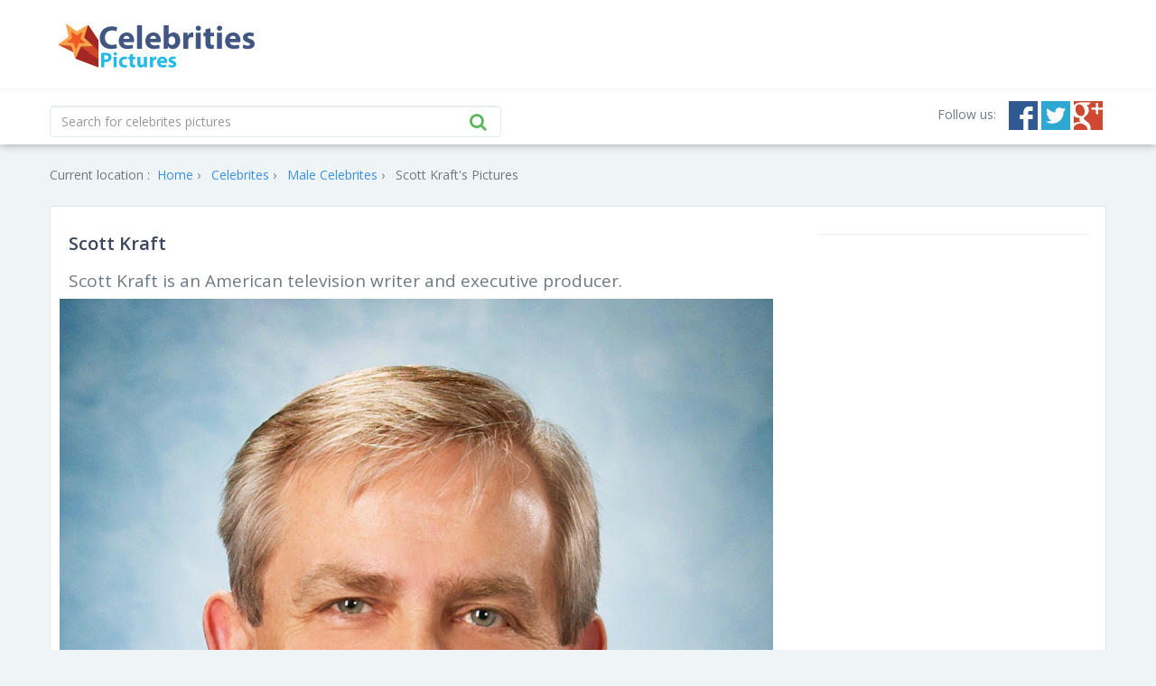

--- FILE ---
content_type: text/html; charset=UTF-8
request_url: https://www.picsofcelebrities.com/celebrites/scott-kraft.html
body_size: 7409
content:
<!DOCTYPE HTML PUBLIC "-//W3C//DTD HTML 4.01//EN" "http://www.w3.org/TR/html4/strict.dtd">
<html prefix="og: http://ogp.me/ns#">
<head>
<meta http-equiv="Content-Type" content="text/html; charset=utf-8" />
<link rel="icon" type="image/png" href="https://www.picsofcelebrities.com/img/favicon.png">
<title>Pictures of Scott Kraft - Pictures Of Celebrities</title> 
<link rel="canonical" href="https://www.picsofcelebrities.com/celebrites/scott-kraft.html" />
<meta property="og:type" content="website"/>
<meta property="og:site_name" content="Pictures Of Celebrities"/>
<meta property="og:locale" content="en_US" />
<meta property="og:locale:alternate" content="en_GB" />
<meta property="og:locale:alternate" content="fr_FR" />
<meta property="og:url" content="https://www.picsofcelebrities.com/celebrites/scott-kraft.html"/>
<meta property="og:title" content="Pictures of Scott Kraft - Pictures Of Celebrities"/>
<meta property="og:description" content="Scott Kraft is an American television writer and executive producer."/>
<meta property="og:keywords" content="Africa,PRESS RELEASE,634 SE 4th St Madison SD 57042, Scott Roger Kraft in Madison SD, Scott Roger Kraft registered sex offender, Meagan's law, megans law, Megan's law, nearby offenders, predator, registered sex offender, sex offender, Sex Offender Scott Roger Kraft, sex offender registry, SOR,, oscar mayer, wedc, wmc, wisconsin manufacturers and commerce, reed hall, jobs, kraft heinz, kraft, heinz,Pulse,Kraft,Buffett, Warren,food,Tom Risen,politics, kraft heinz, oscar mayer, scott walker,Pictures Of Celebrities,Celebrities, Pictures, Photos, HQ Pictures, Wallpapers"/>
<meta property="og:image:url" content="https://www.picsofcelebrities.com/celebrity/scott-kraft/pictures/large/scott-kraft-images.jpg" />
<meta property="og:image:secure_url" content="https://www.picsofcelebrities.com/celebrity/scott-kraft/pictures/large/scott-kraft-images.jpg" />
<meta property="og:image:width" content="2400" />
<meta property="og:image:height" content="3000" />
<meta property="og:image:url" content="https://www.picsofcelebrities.com/celebrity/scott-kraft/pictures/large/scott-kraft-photos.jpg" />
<meta property="og:image:secure_url" content="https://www.picsofcelebrities.com/celebrity/scott-kraft/pictures/large/scott-kraft-photos.jpg" />
<meta property="og:image:width" content="2304" />
<meta property="og:image:height" content="1728" />
<meta property="og:image:url" content="https://www.picsofcelebrities.com/celebrity/scott-kraft/pictures/large/scott-kraft-kids.jpg" />
<meta property="og:image:secure_url" content="https://www.picsofcelebrities.com/celebrity/scott-kraft/pictures/large/scott-kraft-kids.jpg" />
<meta property="og:image:width" content="3174" />
<meta property="og:image:height" content="3968" />
<meta property="og:image:url" content="https://www.picsofcelebrities.com/celebrity/scott-kraft/pictures/large/scott-kraft-pictures.jpg" />
<meta property="og:image:secure_url" content="https://www.picsofcelebrities.com/celebrity/scott-kraft/pictures/large/scott-kraft-pictures.jpg" />
<meta property="og:image:width" content="829" />
<meta property="og:image:height" content="553" />
<meta property="og:image:url" content="https://www.picsofcelebrities.com/celebrity/scott-kraft/pictures/large/images-of-scott-kraft.jpg" />
<meta property="og:image:secure_url" content="https://www.picsofcelebrities.com/celebrity/scott-kraft/pictures/large/images-of-scott-kraft.jpg" />
<meta property="og:image:width" content="1390" />
<meta property="og:image:height" content="1449" />
<meta property="og:image:url" content="https://www.picsofcelebrities.com/celebrity/scott-kraft/pictures/large/scott-kraft-scandal.jpg" />
<meta property="og:image:secure_url" content="https://www.picsofcelebrities.com/celebrity/scott-kraft/pictures/large/scott-kraft-scandal.jpg" />
<meta property="og:image:width" content="1200" />
<meta property="og:image:height" content="1200" />
<meta property="og:image:url" content="https://www.picsofcelebrities.com/celebrity/scott-kraft/pictures/large/scott-kraft-news.jpg" />
<meta property="og:image:secure_url" content="https://www.picsofcelebrities.com/celebrity/scott-kraft/pictures/large/scott-kraft-news.jpg" />
<meta property="og:image:width" content="2832" />
<meta property="og:image:height" content="3552" />
<meta property="og:image:url" content="https://www.picsofcelebrities.com/celebrity/scott-kraft/pictures/large/scott-kraft-family.jpg" />
<meta property="og:image:secure_url" content="https://www.picsofcelebrities.com/celebrity/scott-kraft/pictures/large/scott-kraft-family.jpg" />
<meta property="og:image:width" content="1890" />
<meta property="og:image:height" content="1417" />
<meta property="og:image:url" content="https://www.picsofcelebrities.com/celebrity/scott-kraft/pictures/large/best-pictures-of-scott-kraft.jpg" />
<meta property="og:image:secure_url" content="https://www.picsofcelebrities.com/celebrity/scott-kraft/pictures/large/best-pictures-of-scott-kraft.jpg" />
<meta property="og:image:width" content="1250" />
<meta property="og:image:height" content="1750" />
<meta property="og:image:url" content="https://www.picsofcelebrities.com/celebrity/scott-kraft/pictures/large/scott-kraft-2015.jpg" />
<meta property="og:image:secure_url" content="https://www.picsofcelebrities.com/celebrity/scott-kraft/pictures/large/scott-kraft-2015.jpg" />
<meta property="og:image:width" content="4608" />
<meta property="og:image:height" content="3456" />
<meta property="og:image:url" content="https://www.picsofcelebrities.com/celebrity/scott-kraft/pictures/large/scott-kraft-2016.jpg" />
<meta property="og:image:secure_url" content="https://www.picsofcelebrities.com/celebrity/scott-kraft/pictures/large/scott-kraft-2016.jpg" />
<meta property="og:image:width" content="1250" />
<meta property="og:image:height" content="1750" />
<meta property="og:image:url" content="https://www.picsofcelebrities.com/celebrity/scott-kraft/pictures/large/scott-kraft-movies.jpg" />
<meta property="og:image:secure_url" content="https://www.picsofcelebrities.com/celebrity/scott-kraft/pictures/large/scott-kraft-movies.jpg" />
<meta property="og:image:width" content="1050" />
<meta property="og:image:height" content="750" />
<meta property="og:image:url" content="https://www.picsofcelebrities.com/celebrity/scott-kraft/pictures/large/scott-kraft-house.jpg" />
<meta property="og:image:secure_url" content="https://www.picsofcelebrities.com/celebrity/scott-kraft/pictures/large/scott-kraft-house.jpg" />
<meta property="og:image:width" content="1203" />
<meta property="og:image:height" content="1500" />
<meta property="og:image:url" content="https://www.picsofcelebrities.com/celebrity/scott-kraft/pictures/large/quotes-of-scott-kraft.jpg" />
<meta property="og:image:secure_url" content="https://www.picsofcelebrities.com/celebrity/scott-kraft/pictures/large/quotes-of-scott-kraft.jpg" />
<meta property="og:image:width" content="1479" />
<meta property="og:image:height" content="1479" />
<meta property="og:image:url" content="https://www.picsofcelebrities.com/celebrity/scott-kraft/pictures/large/scott-kraft-hd-wallpaper.jpg" />
<meta property="og:image:secure_url" content="https://www.picsofcelebrities.com/celebrity/scott-kraft/pictures/large/scott-kraft-hd-wallpaper.jpg" />
<meta property="og:image:width" content="1190" />
<meta property="og:image:height" content="595" />
<meta property="og:image:url" content="https://www.picsofcelebrities.com/celebrity/scott-kraft/pictures/large/scott-kraft-wedding.jpg" />
<meta property="og:image:secure_url" content="https://www.picsofcelebrities.com/celebrity/scott-kraft/pictures/large/scott-kraft-wedding.jpg" />
<meta property="og:image:width" content="1800" />
<meta property="og:image:height" content="1800" />
<meta property="og:image:url" content="https://www.picsofcelebrities.com/celebrity/scott-kraft/pictures/large/scott-kraft-young.jpg" />
<meta property="og:image:secure_url" content="https://www.picsofcelebrities.com/celebrity/scott-kraft/pictures/large/scott-kraft-young.jpg" />
<meta property="og:image:width" content="1712" />
<meta property="og:image:height" content="2288" />
<meta property="og:image:url" content="https://www.picsofcelebrities.com/celebrity/scott-kraft/pictures/large/scott-kraft-gossip.jpg" />
<meta property="og:image:secure_url" content="https://www.picsofcelebrities.com/celebrity/scott-kraft/pictures/large/scott-kraft-gossip.jpg" />
<meta property="og:image:width" content="2000" />
<meta property="og:image:height" content="2500" />
<meta property="og:image:url" content="https://www.picsofcelebrities.com/celebrity/scott-kraft/pictures/large/scott-kraft-wallpapers.jpg" />
<meta property="og:image:secure_url" content="https://www.picsofcelebrities.com/celebrity/scott-kraft/pictures/large/scott-kraft-wallpapers.jpg" />
<meta property="og:image:width" content="1024" />
<meta property="og:image:height" content="759" />
<meta property="og:image:url" content="https://www.picsofcelebrities.com/celebrity/scott-kraft/pictures/large/scott-kraft-wallpaper.jpg" />
<meta property="og:image:secure_url" content="https://www.picsofcelebrities.com/celebrity/scott-kraft/pictures/large/scott-kraft-wallpaper.jpg" />
<meta property="og:image:width" content="850" />
<meta property="og:image:height" content="850" />
<meta property="og:image:url" content="https://www.picsofcelebrities.com/celebrity/scott-kraft/pictures/large/scott-kraft-quotes.jpg" />
<meta property="og:image:secure_url" content="https://www.picsofcelebrities.com/celebrity/scott-kraft/pictures/large/scott-kraft-quotes.jpg" />
<meta property="og:image:width" content="1200" />
<meta property="og:image:height" content="873" />
<meta property="og:image:url" content="https://www.picsofcelebrities.com/celebrity/scott-kraft/pictures/large/scott-kraft-tattoos.jpg" />
<meta property="og:image:secure_url" content="https://www.picsofcelebrities.com/celebrity/scott-kraft/pictures/large/scott-kraft-tattoos.jpg" />
<meta property="og:image:width" content="1200" />
<meta property="og:image:height" content="799" />
<meta property="og:image:url" content="https://www.picsofcelebrities.com/celebrity/scott-kraft/pictures/large/scott-kraft-net-worth.jpg" />
<meta property="og:image:secure_url" content="https://www.picsofcelebrities.com/celebrity/scott-kraft/pictures/large/scott-kraft-net-worth.jpg" />
<meta property="og:image:width" content="2542" />
<meta property="og:image:height" content="3388" />
<meta property="og:image:url" content="https://www.picsofcelebrities.com/celebrity/scott-kraft/pictures/large/scott-kraft-summertime.jpg" />
<meta property="og:image:secure_url" content="https://www.picsofcelebrities.com/celebrity/scott-kraft/pictures/large/scott-kraft-summertime.jpg" />
<meta property="og:image:width" content="992" />
<meta property="og:image:height" content="558" />
<meta property="og:image:url" content="https://www.picsofcelebrities.com/celebrity/scott-kraft/pictures/large/photos-of-scott-kraft.jpg" />
<meta property="og:image:secure_url" content="https://www.picsofcelebrities.com/celebrity/scott-kraft/pictures/large/photos-of-scott-kraft.jpg" />
<meta property="og:image:width" content="3000" />
<meta property="og:image:height" content="1740" />
<meta property="og:image:url" content="https://www.picsofcelebrities.com/celebrity/scott-kraft/pictures/large/pictures-of-scott-kraft.jpg" />
<meta property="og:image:secure_url" content="https://www.picsofcelebrities.com/celebrity/scott-kraft/pictures/large/pictures-of-scott-kraft.jpg" />
<meta property="og:image:width" content="1920" />
<meta property="og:image:height" content="1080" />
<meta name="description" content="Scott Kraft is an American television writer and executive producer." />
<meta name="keywords" content="Africa,PRESS RELEASE,634 SE 4th St Madison SD 57042, Scott Roger Kraft in Madison SD, Scott Roger Kraft registered sex offender, Meagan's law, megans law, Megan's law, nearby offenders, predator, registered sex offender, sex offender, Sex Offender Scott Roger Kraft, sex offender registry, SOR,, oscar mayer, wedc, wmc, wisconsin manufacturers and commerce, reed hall, jobs, kraft heinz, kraft, heinz,Pulse,Kraft,Buffett, Warren,food,Tom Risen,politics, kraft heinz, oscar mayer, scott walker,Pictures Of Celebrities,Celebrities, Pictures, Photos, HQ Pictures, Wallpapers" />
<meta name="alexaVerifyID" content="khFxMe-vni7V5dM9OV3kJhsfmzc"/> 
<meta name="msvalidate.01" content="2AEAA22523B611D2C5730F0C012D534F" />
<meta name='yandex-verification' content='587f7aa50d79ea50' />


<link href="//fonts.googleapis.com/css?family=Open+Sans:400,300,600,700" rel="stylesheet" type="text/css">
<link href="//code.jquery.com/ui/1.11.4/jquery-ui.min.js" rel="stylesheet" type="text/css">
<link href="https://www.picsofcelebrities.com/plugins/bootstrap/css/bootstrap.min.css" rel="stylesheet" type="text/css">
<link href="https://www.picsofcelebrities.com/plugins/font-awesome/css/font-awesome.min.css" rel="stylesheet" type="text/css">
<link href="https://www.picsofcelebrities.com/css/style.css" rel="stylesheet" type="text/css">
<!--[if lt IE 9]>
  <script src="//oss.maxcdn.com/libs/html5shiv/3.7.0/html5shiv.js"></script>
  <script src="//oss.maxcdn.com/libs/respond.js/1.4.2/respond.min.js"></script>
<![endif]-->
<link href="//fonts.googleapis.com/css?family=Oswald:300,400,700" rel="stylesheet" type="text/css">
<link href='//fonts.googleapis.com/css?family=Indie+Flower' rel='stylesheet' type='text/css'>
<link href='//fonts.googleapis.com/css?family=Roboto+Condensed:400,700,300' rel='stylesheet' type='text/css'>


<script src="//ajax.googleapis.com/ajax/libs/jquery/1.11.1/jquery.min.js" type="c41430b657f24f0b5387d4db-text/javascript"></script>
<script src="//ajax.googleapis.com/ajax/libs/jqueryui/1.11.2/jquery-ui.min.js" type="c41430b657f24f0b5387d4db-text/javascript"></script>

<script src="//cdnjs.cloudflare.com/ajax/libs/jquery-cookie/1.4.1/jquery.cookie.min.js" type="c41430b657f24f0b5387d4db-text/javascript"></script>




<script type='text/javascript' async src='//dsms0mj1bbhn4.cloudfront.net/assets/pub/shareaholic.js' data-shr-siteid='0a9c569f0663d95b236a6066d82d678d' data-cfasync='false' async='async'></script>


<script type="c41430b657f24f0b5387d4db-text/javascript" src="https://www.picsofcelebrities.com/js/global.js?v=176842041343592567"></script>





<script type="c41430b657f24f0b5387d4db-text/javascript">
  (function(i,s,o,g,r,a,m){i["GoogleAnalyticsObject"]=r;i[r]=i[r]||function(){
	  (i[r].q=i[r].q||[]).push(arguments)},i[r].l=1*new Date();a=s.createElement(o),
  m=s.getElementsByTagName(o)[0];a.async=1;a.src=g;m.parentNode.insertBefore(a,m)
  })(window,document,"script","https://www.google-analytics.com/analytics.js","ga");
  ga("create", "UA-70076280-1", "auto");
  ga("send", "pageview");
</script>

<script async src="https://securepubads.g.doubleclick.net/tag/js/gpt.js" type="c41430b657f24f0b5387d4db-text/javascript"></script>
<script type="c41430b657f24f0b5387d4db-text/javascript">
  window.googletag = window.googletag || {cmd: []};
  googletag.cmd.push(function() {
	googletag.defineSlot('/21782729933/1x1', [1, 1], 'div-gpt-ad-1573753902024-0').addService(googletag.pubads());
	googletag.pubads().enableSingleRequest();
	googletag.enableServices();
  });
</script>

<script async src="https://securepubads.g.doubleclick.net/tag/js/gpt.js" type="c41430b657f24f0b5387d4db-text/javascript"></script>
<script type="c41430b657f24f0b5387d4db-text/javascript">
  window.googletag = window.googletag || {cmd: []};
  googletag.cmd.push(function() {
	googletag.defineSlot('/21782729933/320x50', [320, 50], 'div-gpt-ad-1573754032431-0').addService(googletag.pubads());
	googletag.pubads().enableSingleRequest();
	googletag.enableServices();
  });
</script>





<script src="//rum-static.pingdom.net/pa-6320ac320d7ce5001100129e.js" async type="c41430b657f24f0b5387d4db-text/javascript"></script>

</head>

<body>
<span class="aduntDisabled" adwidth="300" adheight="600" adtype="ads" adview="box" adpg="celebrites"></span>





    <div id="header">
    <div class="container">
        <a href="https://www.picsofcelebrities.com/home.html" class="navbar-brand"><span>Pictures Of celebrites</span></a>
			<div style="margin:4px;float:right;display:block;width:728px;height:90px;" adwidth="728" adheight="090"  adtype="cpa" adview="bnr" class="aduntDisabled">

</div>
        <div class="clearfix"></div>
    </div>
    <hr class="topnavsep">
    <div class="container">
        <div class="subheader"> 
			            <form action="https://www.picsofcelebrities.com/celebrites/search" id="livesearch" class="form-inline" method="GET">
                <input type="text" class="form-control" id="qterm" autocomplete="off" name="q" value="" placeholder="Search for celebrites pictures"/>
                <button type="submit" class="find"><i class="fa fa-search"></i></button>
            </form>
			
            <ul class="social" style="float:right;margin-top:-5px;">
				<li class="follow-us">Follow us: </li>
				<li><a target="_blank" href="#https://www.facebook.com/" class="facebook"><span>Facebook</span></a></li>
				<li><a target="_blank" href="#https://twitter.com/" class="twitter"><span>Twitter</span></a></li>
				<li><a target="_blank" href="#https://www.google.com/" class="gplus"><span>Google+</span></a></li>
				<!--<li><a target="_blank" href="#http://www.pinterest.com/" class="pinterest"><span>Pinterest</span></a></li>
				<li><a href="/rss" class="rss"><span>RSS</span></a></li>-->
			</ul>
            <div class="clearfix"></div>
        </div>
    </div>
</div>  <div class="container">
        <img src="https://www.picsofcelebrities.com/live/track/celebrity/11031/views.png" height="1px" width="1px" />
		<br>
        <div class="breadcrumbs">
		    <div style="display:inline-block;">Current location : </div>
			<div style="display:inline-block;margin-left:-40px;">
			<ol itemscope itemtype="http://schema.org/BreadcrumbList">
			  <li itemprop="itemListElement" itemscope
				  itemtype="http://schema.org/ListItem">
				<a itemprop="item" href="https://www.picsofcelebrities.com/home.html">
				<span itemprop="name">Home</span></a>
				<meta itemprop="position" content="1" />
			  </li>
			<li itemprop="itemListElement" itemscope
				  itemtype="http://schema.org/ListItem">
				<a itemprop="item" href="https://www.picsofcelebrities.com/celebrites.html">
				<span itemprop="name">Celebrites</span></a>
				<meta itemprop="position" content="2" />
			  </li>
						<li itemprop="itemListElement" itemscope
				  itemtype="http://schema.org/ListItem">
				<a itemprop="item" href="https://www.picsofcelebrities.com/celebrites/males.html">
				<span itemprop="name">Male Celebrites</span></a>
				<meta itemprop="position" content="3" />
			  </li>
						<li itemprop="itemListElement" itemscope
				  itemtype="http://schema.org/ListItem">
				<span itemprop="name"><strong>Scott Kraft's Pictures</strong></span>
				<meta itemprop="position" content="4" />
			  </li>
			</ol>
			</div>
        </div>
        
        <div id="wallpaperpage" style="height:auto;">
		
		
		<div class="wpage-right-side" style="margin-left:840px;width:300px;position:absolute;height:auto;display:block;vertical-align:top;">
			<div class="aduntDisabled adunitHolder" style="" adwidth="300" adheight="600" adtype="ads" adview="bnr" adpg="celebrites">
<div style="margin-bottom:8px;">

	<div id="M179222ScriptRootC59273"></div>
    <script type="c41430b657f24f0b5387d4db-text/javascript">var s1="picsofcelebrities.com"</script>
	<script src="https://jsc.mgid.com/p/i/picsofcelebrities.com.59273.js" async type="c41430b657f24f0b5387d4db-text/javascript"></script>
	
	
	<div id="M179222ScriptRootC59273"></div>
    <script type="c41430b657f24f0b5387d4db-text/javascript">var s1="picsofcelebrities.com"</script>
	<script src="https://jsc.mgid.com/p/i/picsofcelebrities.com.59273.js" async type="c41430b657f24f0b5387d4db-text/javascript"></script>
	
	<div id="M179222ScriptRootC59273"></div>
    <script type="c41430b657f24f0b5387d4db-text/javascript">var s1="picsofcelebrities.com"</script>
	<script src="https://jsc.mgid.com/p/i/picsofcelebrities.com.59273.js" async type="c41430b657f24f0b5387d4db-text/javascript"></script>
	
	<div id="M179222ScriptRootC59273"></div>
    <script type="c41430b657f24f0b5387d4db-text/javascript">var s1="picsofcelebrities.com"</script>
	<script src="https://jsc.mgid.com/p/i/picsofcelebrities.com.59273.js" async type="c41430b657f24f0b5387d4db-text/javascript"></script>
	
	<hr />
	
	<div id="M179222ScriptRootC59273"></div>
    <script type="c41430b657f24f0b5387d4db-text/javascript">var s1="picsofcelebrities.com"</script>
	<script src="https://jsc.mgid.com/p/i/picsofcelebrities.com.59273.js" async type="c41430b657f24f0b5387d4db-text/javascript"></script>
	
	<div id="M179222ScriptRootC59273"></div>
    <script type="c41430b657f24f0b5387d4db-text/javascript">var s1="picsofcelebrities.com"</script>
	<script src="https://jsc.mgid.com/p/i/picsofcelebrities.com.59273.js" async type="c41430b657f24f0b5387d4db-text/javascript"></script>
	
</div>
</div>
		</div>
				

	<div class="wallpaperinfo" style="width:840px;">

		<h1>Scott Kraft</h1>
		
		<div class="info">
			 <h2 style="font-size:19px;">Scott Kraft is an American television writer and executive producer.</h2>
		 </div>
		 
	</div> 
	<div class="aduntDisabled-1" style="" adwidth="728" adheight="090" adtype="cpa" adview="bnr"></div>
			<div class="image-preview " style="margin-bottom:12px;">
				<div class="mg-blur-locked">
					<a href="https://www.picsofcelebrities.com/celebrity/scott-kraft/pictures/scott-kraft-2016.html" title="scott kraft 2016" target="_blank">
							<script src="/cdn-cgi/scripts/7d0fa10a/cloudflare-static/rocket-loader.min.js" data-cf-settings="c41430b657f24f0b5387d4db-|49"></script><img onerror="this.src='https://www.picsofcelebrities.com/celebrity/scott-kraft/pictures/large/scott-kraft-2016.jpg" src="https://www.picsofcelebrities.com/celebrity/scott-kraft/pictures/large/scott-kraft-2016.jpg" alt="scott-kraft-2016" title="scott kraft 2016" width="790" />
					</a>
				</div>
			   <div class="image-preview-social">
					<div class="title" style="padding:8px;font-size:18;">
																	</div>
					<div class="addthis-block">
						<div class="addthis_sharing_toolbox"></div>
					</div>
					
				</div>
			</div>
			<br />
						<br />
			
						<div class="image-preview " style="margin-bottom:12px;">
				<div class="mg-blur-locked">
					<a href="https://www.picsofcelebrities.com/celebrity/scott-kraft/pictures/scott-kraft-summertime.html" title="scott kraft summertime" target="_blank">
							<script src="/cdn-cgi/scripts/7d0fa10a/cloudflare-static/rocket-loader.min.js" data-cf-settings="c41430b657f24f0b5387d4db-|49"></script><img onerror="this.src='https://www.picsofcelebrities.com/celebrity/scott-kraft/pictures/large/scott-kraft-summertime.jpg" src="https://www.picsofcelebrities.com/celebrity/scott-kraft/pictures/large/scott-kraft-summertime.jpg" alt="scott-kraft-summertime" title="scott kraft summertime" width="790" />
					</a>
				</div>
			   <div class="image-preview-social">
					<div class="title" style="padding:8px;font-size:18;">
																	</div>
					<div class="addthis-block">
						<div class="addthis_sharing_toolbox"></div>
					</div>
					
				</div>
			</div>
			<br />
						<br />
			
						<div class="image-preview " style="margin-bottom:12px;">
				<div class="mg-blur-locked">
					<a href="https://www.picsofcelebrities.com/celebrity/scott-kraft/pictures/scott-kraft-images.html" title="scott kraft images" target="_blank">
							<script src="/cdn-cgi/scripts/7d0fa10a/cloudflare-static/rocket-loader.min.js" data-cf-settings="c41430b657f24f0b5387d4db-|49"></script><img onerror="this.src='https://www.picsofcelebrities.com/celebrity/scott-kraft/pictures/large/scott-kraft-images.jpg" src="https://www.picsofcelebrities.com/celebrity/scott-kraft/pictures/large/scott-kraft-images.jpg" alt="scott-kraft-images" title="scott kraft images" width="790" />
					</a>
				</div>
			   <div class="image-preview-social">
					<div class="title" style="padding:8px;font-size:18;">
																	</div>
					<div class="addthis-block">
						<div class="addthis_sharing_toolbox"></div>
					</div>
					
				</div>
			</div>
			<br />
						<div class="adunt placement2" style="" adwidth="728" adheight="090" adtype="cpa" adview="bnr">
<input type="hidden" name="IL_IN_ARTICLE">
</div>
			<br />
			<br />
			
						<div class="image-preview " style="margin-bottom:12px;">
				<div class="mg-blur-locked">
					<a href="https://www.picsofcelebrities.com/celebrity/scott-kraft/pictures/scott-kraft-wallpaper.html" title="scott kraft wallpaper" target="_blank">
							<script src="/cdn-cgi/scripts/7d0fa10a/cloudflare-static/rocket-loader.min.js" data-cf-settings="c41430b657f24f0b5387d4db-|49"></script><img onerror="this.src='https://www.picsofcelebrities.com/celebrity/scott-kraft/pictures/large/scott-kraft-wallpaper.jpg" src="https://www.picsofcelebrities.com/celebrity/scott-kraft/pictures/large/scott-kraft-wallpaper.jpg" alt="scott-kraft-wallpaper" title="scott kraft wallpaper" width="790" />
					</a>
				</div>
			   <div class="image-preview-social">
					<div class="title" style="padding:8px;font-size:18;">
																	</div>
					<div class="addthis-block">
						<div class="addthis_sharing_toolbox"></div>
					</div>
					
				</div>
			</div>
			<br />
						<br />
			
						<div class="image-preview " style="margin-bottom:12px;">
				<div class="mg-blur-locked">
					<a href="https://www.picsofcelebrities.com/celebrity/scott-kraft/pictures/scott-kraft-hd-wallpaper.html" title="scott kraft hd wallpaper" target="_blank">
							<script src="/cdn-cgi/scripts/7d0fa10a/cloudflare-static/rocket-loader.min.js" data-cf-settings="c41430b657f24f0b5387d4db-|49"></script><img onerror="this.src='https://www.picsofcelebrities.com/celebrity/scott-kraft/pictures/large/scott-kraft-hd-wallpaper.jpg" src="https://www.picsofcelebrities.com/celebrity/scott-kraft/pictures/large/scott-kraft-hd-wallpaper.jpg" alt="scott-kraft-hd-wallpaper" title="scott kraft hd wallpaper" width="790" />
					</a>
				</div>
			   <div class="image-preview-social">
					<div class="title" style="padding:8px;font-size:18;">
																	</div>
					<div class="addthis-block">
						<div class="addthis_sharing_toolbox"></div>
					</div>
					
				</div>
			</div>
			<br />
						<br />
			
						<div class="image-preview " style="margin-bottom:12px;">
				<div class="mg-blur-locked">
					<a href="https://www.picsofcelebrities.com/celebrity/scott-kraft/pictures/scott-kraft-young.html" title="scott kraft young" target="_blank">
							<script src="/cdn-cgi/scripts/7d0fa10a/cloudflare-static/rocket-loader.min.js" data-cf-settings="c41430b657f24f0b5387d4db-|49"></script><img onerror="this.src='https://www.picsofcelebrities.com/celebrity/scott-kraft/pictures/large/scott-kraft-young.jpg" src="https://www.picsofcelebrities.com/celebrity/scott-kraft/pictures/large/scott-kraft-young.jpg" alt="scott-kraft-young" title="scott kraft young" width="790" />
					</a>
				</div>
			   <div class="image-preview-social">
					<div class="title" style="padding:8px;font-size:18;">
																	</div>
					<div class="addthis-block">
						<div class="addthis_sharing_toolbox"></div>
					</div>
					
				</div>
			</div>
			<br />
						<div class="aduntDisabled-3" style="" adwidth="728" adheight="090" adtype="cpa" adview="bnr"></div>
			<br />
			<br />
			
						<div class="image-preview " style="margin-bottom:12px;">
				<div class="mg-blur-locked">
					<a href="https://www.picsofcelebrities.com/celebrity/scott-kraft/pictures/pictures-of-scott-kraft.html" title="pictures of scott kraft" target="_blank">
							<script src="/cdn-cgi/scripts/7d0fa10a/cloudflare-static/rocket-loader.min.js" data-cf-settings="c41430b657f24f0b5387d4db-|49"></script><img onerror="this.src='https://www.picsofcelebrities.com/celebrity/scott-kraft/pictures/large/pictures-of-scott-kraft.jpg" src="https://www.picsofcelebrities.com/celebrity/scott-kraft/pictures/large/pictures-of-scott-kraft.jpg" alt="pictures-of-scott-kraft" title="pictures of scott kraft" width="790" />
					</a>
				</div>
			   <div class="image-preview-social">
					<div class="title" style="padding:8px;font-size:18;">
																	</div>
					<div class="addthis-block">
						<div class="addthis_sharing_toolbox"></div>
					</div>
					
				</div>
			</div>
			<br />
						<br />
			
						<div class="image-preview " style="margin-bottom:12px;">
				<div class="mg-blur-locked">
					<a href="https://www.picsofcelebrities.com/celebrity/scott-kraft/pictures/photos-of-scott-kraft.html" title="photos of scott kraft" target="_blank">
							<script src="/cdn-cgi/scripts/7d0fa10a/cloudflare-static/rocket-loader.min.js" data-cf-settings="c41430b657f24f0b5387d4db-|49"></script><img onerror="this.src='https://www.picsofcelebrities.com/celebrity/scott-kraft/pictures/large/photos-of-scott-kraft.jpg" src="https://www.picsofcelebrities.com/celebrity/scott-kraft/pictures/large/photos-of-scott-kraft.jpg" alt="photos-of-scott-kraft" title="photos of scott kraft" width="790" />
					</a>
				</div>
			   <div class="image-preview-social">
					<div class="title" style="padding:8px;font-size:18;">
																	</div>
					<div class="addthis-block">
						<div class="addthis_sharing_toolbox"></div>
					</div>
					
				</div>
			</div>
			<br />
						<br />
			
						<div class="image-preview " style="margin-bottom:12px;">
				<div class="mg-blur-locked">
					<a href="https://www.picsofcelebrities.com/celebrity/scott-kraft/pictures/scott-kraft-photos.html" title="scott kraft photos" target="_blank">
							<script src="/cdn-cgi/scripts/7d0fa10a/cloudflare-static/rocket-loader.min.js" data-cf-settings="c41430b657f24f0b5387d4db-|49"></script><img onerror="this.src='https://www.picsofcelebrities.com/celebrity/scott-kraft/pictures/large/scott-kraft-photos.jpg" src="https://www.picsofcelebrities.com/celebrity/scott-kraft/pictures/large/scott-kraft-photos.jpg" alt="scott-kraft-photos" title="scott kraft photos" width="790" />
					</a>
				</div>
			   <div class="image-preview-social">
					<div class="title" style="padding:8px;font-size:18;">
																	</div>
					<div class="addthis-block">
						<div class="addthis_sharing_toolbox"></div>
					</div>
					
				</div>
			</div>
			<br />
						<div class="adunt placement4" style="" adwidth="728" adheight="090" adtype="cpa" adview="bnr">
<input type="hidden" name="IL_IN_ARTICLE">
</div>
			<br />
			<br />
			
						<div class="image-preview " style="margin-bottom:12px;">
				<div class="mg-blur-locked">
					<a href="https://www.picsofcelebrities.com/celebrity/scott-kraft/pictures/scott-kraft-wallpapers.html" title="scott kraft wallpapers" target="_blank">
							<script src="/cdn-cgi/scripts/7d0fa10a/cloudflare-static/rocket-loader.min.js" data-cf-settings="c41430b657f24f0b5387d4db-|49"></script><img onerror="this.src='https://www.picsofcelebrities.com/celebrity/scott-kraft/pictures/large/scott-kraft-wallpapers.jpg" src="https://www.picsofcelebrities.com/celebrity/scott-kraft/pictures/large/scott-kraft-wallpapers.jpg" alt="scott-kraft-wallpapers" title="scott kraft wallpapers" width="790" />
					</a>
				</div>
			   <div class="image-preview-social">
					<div class="title" style="padding:8px;font-size:18;">
																	</div>
					<div class="addthis-block">
						<div class="addthis_sharing_toolbox"></div>
					</div>
					
				</div>
			</div>
			<br />
						<br />
			
						<div class="image-preview " style="margin-bottom:12px;">
				<div class="mg-blur-locked">
					<a href="https://www.picsofcelebrities.com/celebrity/scott-kraft/pictures/scott-kraft-net-worth.html" title="scott kraft net worth" target="_blank">
							<script src="/cdn-cgi/scripts/7d0fa10a/cloudflare-static/rocket-loader.min.js" data-cf-settings="c41430b657f24f0b5387d4db-|49"></script><img onerror="this.src='https://www.picsofcelebrities.com/celebrity/scott-kraft/pictures/large/scott-kraft-net-worth.jpg" src="https://www.picsofcelebrities.com/celebrity/scott-kraft/pictures/large/scott-kraft-net-worth.jpg" alt="scott-kraft-net-worth" title="scott kraft net worth" width="790" />
					</a>
				</div>
			   <div class="image-preview-social">
					<div class="title" style="padding:8px;font-size:18;">
																	</div>
					<div class="addthis-block">
						<div class="addthis_sharing_toolbox"></div>
					</div>
					
				</div>
			</div>
			<br />
						<br />
			
						<div class="image-preview " style="margin-bottom:12px;">
				<div class="mg-blur-locked">
					<a href="https://www.picsofcelebrities.com/celebrity/scott-kraft/pictures/scott-kraft-pictures.html" title="scott kraft pictures" target="_blank">
							<script src="/cdn-cgi/scripts/7d0fa10a/cloudflare-static/rocket-loader.min.js" data-cf-settings="c41430b657f24f0b5387d4db-|49"></script><img onerror="this.src='https://www.picsofcelebrities.com/celebrity/scott-kraft/pictures/large/scott-kraft-pictures.jpg" src="https://www.picsofcelebrities.com/celebrity/scott-kraft/pictures/large/scott-kraft-pictures.jpg" alt="scott-kraft-pictures" title="scott kraft pictures" width="790" />
					</a>
				</div>
			   <div class="image-preview-social">
					<div class="title" style="padding:8px;font-size:18;">
																	</div>
					<div class="addthis-block">
						<div class="addthis_sharing_toolbox"></div>
					</div>
					
				</div>
			</div>
			<br />
						<div class="aduntDisabled-5" style="" adwidth="728" adheight="090" adtype="cpa" adview="bnr"></div>
			<br />
			<br />
			
						<div class="image-preview " style="margin-bottom:12px;">
				<div class="mg-blur-locked">
					<a href="https://www.picsofcelebrities.com/celebrity/scott-kraft/pictures/scott-kraft-scandal.html" title="scott kraft scandal" target="_blank">
							<script src="/cdn-cgi/scripts/7d0fa10a/cloudflare-static/rocket-loader.min.js" data-cf-settings="c41430b657f24f0b5387d4db-|49"></script><img onerror="this.src='https://www.picsofcelebrities.com/celebrity/scott-kraft/pictures/large/scott-kraft-scandal.jpg" src="https://www.picsofcelebrities.com/celebrity/scott-kraft/pictures/large/scott-kraft-scandal.jpg" alt="scott-kraft-scandal" title="scott kraft scandal" width="790" />
					</a>
				</div>
			   <div class="image-preview-social">
					<div class="title" style="padding:8px;font-size:18;">
																	</div>
					<div class="addthis-block">
						<div class="addthis_sharing_toolbox"></div>
					</div>
					
				</div>
			</div>
			<br />
						<br />
			
						<div class="image-preview " style="margin-bottom:12px;">
				<div class="mg-blur-locked">
					<a href="https://www.picsofcelebrities.com/celebrity/scott-kraft/pictures/scott-kraft-movies.html" title="scott kraft movies" target="_blank">
							<script src="/cdn-cgi/scripts/7d0fa10a/cloudflare-static/rocket-loader.min.js" data-cf-settings="c41430b657f24f0b5387d4db-|49"></script><img onerror="this.src='https://www.picsofcelebrities.com/celebrity/scott-kraft/pictures/large/scott-kraft-movies.jpg" src="https://www.picsofcelebrities.com/celebrity/scott-kraft/pictures/large/scott-kraft-movies.jpg" alt="scott-kraft-movies" title="scott kraft movies" width="790" />
					</a>
				</div>
			   <div class="image-preview-social">
					<div class="title" style="padding:8px;font-size:18;">
																	</div>
					<div class="addthis-block">
						<div class="addthis_sharing_toolbox"></div>
					</div>
					
				</div>
			</div>
			<br />
						<br />
			
						<div class="image-preview " style="margin-bottom:12px;">
				<div class="mg-blur-locked">
					<a href="https://www.picsofcelebrities.com/celebrity/scott-kraft/pictures/scott-kraft-family.html" title="scott kraft family" target="_blank">
							<script src="/cdn-cgi/scripts/7d0fa10a/cloudflare-static/rocket-loader.min.js" data-cf-settings="c41430b657f24f0b5387d4db-|49"></script><img onerror="this.src='https://www.picsofcelebrities.com/celebrity/scott-kraft/pictures/large/scott-kraft-family.jpg" src="https://www.picsofcelebrities.com/celebrity/scott-kraft/pictures/large/scott-kraft-family.jpg" alt="scott-kraft-family" title="scott kraft family" width="790" />
					</a>
				</div>
			   <div class="image-preview-social">
					<div class="title" style="padding:8px;font-size:18;">
																	</div>
					<div class="addthis-block">
						<div class="addthis_sharing_toolbox"></div>
					</div>
					
				</div>
			</div>
			<br />
						<div class="adunt placement6" style="" adwidth="728" adheight="090" adtype="cpa" adview="bnr">
<input type="hidden" name="IL_IN_ARTICLE">
</div>
			<br />
			<br />
			
						<div class="image-preview " style="margin-bottom:12px;">
				<div class="mg-blur-locked">
					<a href="https://www.picsofcelebrities.com/celebrity/scott-kraft/pictures/scott-kraft-quotes.html" title="scott kraft quotes" target="_blank">
							<script src="/cdn-cgi/scripts/7d0fa10a/cloudflare-static/rocket-loader.min.js" data-cf-settings="c41430b657f24f0b5387d4db-|49"></script><img onerror="this.src='https://www.picsofcelebrities.com/celebrity/scott-kraft/pictures/large/scott-kraft-quotes.jpg" src="https://www.picsofcelebrities.com/celebrity/scott-kraft/pictures/large/scott-kraft-quotes.jpg" alt="scott-kraft-quotes" title="scott kraft quotes" width="790" />
					</a>
				</div>
			   <div class="image-preview-social">
					<div class="title" style="padding:8px;font-size:18;">
																	</div>
					<div class="addthis-block">
						<div class="addthis_sharing_toolbox"></div>
					</div>
					
				</div>
			</div>
			<br />
						<br />
			
						<div class="image-preview " style="margin-bottom:12px;">
				<div class="mg-blur-locked">
					<a href="https://www.picsofcelebrities.com/celebrity/scott-kraft/pictures/quotes-of-scott-kraft.html" title="quotes of scott kraft" target="_blank">
							<script src="/cdn-cgi/scripts/7d0fa10a/cloudflare-static/rocket-loader.min.js" data-cf-settings="c41430b657f24f0b5387d4db-|49"></script><img onerror="this.src='https://www.picsofcelebrities.com/celebrity/scott-kraft/pictures/large/quotes-of-scott-kraft.jpg" src="https://www.picsofcelebrities.com/celebrity/scott-kraft/pictures/large/quotes-of-scott-kraft.jpg" alt="quotes-of-scott-kraft" title="quotes of scott kraft" width="790" />
					</a>
				</div>
			   <div class="image-preview-social">
					<div class="title" style="padding:8px;font-size:18;">
																	</div>
					<div class="addthis-block">
						<div class="addthis_sharing_toolbox"></div>
					</div>
					
				</div>
			</div>
			<br />
						<br />
			
						<div class="image-preview " style="margin-bottom:12px;">
				<div class="mg-blur-locked">
					<a href="https://www.picsofcelebrities.com/celebrity/scott-kraft/pictures/scott-kraft-kids.html" title="scott kraft kids" target="_blank">
							<script src="/cdn-cgi/scripts/7d0fa10a/cloudflare-static/rocket-loader.min.js" data-cf-settings="c41430b657f24f0b5387d4db-|49"></script><img onerror="this.src='https://www.picsofcelebrities.com/celebrity/scott-kraft/pictures/large/scott-kraft-kids.jpg" src="https://www.picsofcelebrities.com/celebrity/scott-kraft/pictures/large/scott-kraft-kids.jpg" alt="scott-kraft-kids" title="scott kraft kids" width="790" />
					</a>
				</div>
			   <div class="image-preview-social">
					<div class="title" style="padding:8px;font-size:18;">
																	</div>
					<div class="addthis-block">
						<div class="addthis_sharing_toolbox"></div>
					</div>
					
				</div>
			</div>
			<br />
						<div class="aduntDisabled-7" style="" adwidth="728" adheight="090" adtype="cpa" adview="bnr"></div>
			<br />
			<br />
			
						<div class="image-preview " style="margin-bottom:12px;">
				<div class="mg-blur-locked">
					<a href="https://www.picsofcelebrities.com/celebrity/scott-kraft/pictures/scott-kraft-wedding.html" title="scott kraft wedding" target="_blank">
							<script src="/cdn-cgi/scripts/7d0fa10a/cloudflare-static/rocket-loader.min.js" data-cf-settings="c41430b657f24f0b5387d4db-|49"></script><img onerror="this.src='https://www.picsofcelebrities.com/celebrity/scott-kraft/pictures/large/scott-kraft-wedding.jpg" src="https://www.picsofcelebrities.com/celebrity/scott-kraft/pictures/large/scott-kraft-wedding.jpg" alt="scott-kraft-wedding" title="scott kraft wedding" width="790" />
					</a>
				</div>
			   <div class="image-preview-social">
					<div class="title" style="padding:8px;font-size:18;">
																	</div>
					<div class="addthis-block">
						<div class="addthis_sharing_toolbox"></div>
					</div>
					
				</div>
			</div>
			<br />
						<br />
			
						<div class="image-preview " style="margin-bottom:12px;">
				<div class="mg-blur-locked">
					<a href="https://www.picsofcelebrities.com/celebrity/scott-kraft/pictures/best-pictures-of-scott-kraft.html" title="best pictures of scott kraft" target="_blank">
							<script src="/cdn-cgi/scripts/7d0fa10a/cloudflare-static/rocket-loader.min.js" data-cf-settings="c41430b657f24f0b5387d4db-|49"></script><img onerror="this.src='https://www.picsofcelebrities.com/celebrity/scott-kraft/pictures/large/best-pictures-of-scott-kraft.jpg" src="https://www.picsofcelebrities.com/celebrity/scott-kraft/pictures/large/best-pictures-of-scott-kraft.jpg" alt="best-pictures-of-scott-kraft" title="best pictures of scott kraft" width="790" />
					</a>
				</div>
			   <div class="image-preview-social">
					<div class="title" style="padding:8px;font-size:18;">
																	</div>
					<div class="addthis-block">
						<div class="addthis_sharing_toolbox"></div>
					</div>
					
				</div>
			</div>
			<br />
						<br />
			
						<div class="image-preview " style="margin-bottom:12px;">
				<div class="mg-blur-locked">
					<a href="https://www.picsofcelebrities.com/celebrity/scott-kraft/pictures/scott-kraft-house.html" title="scott kraft house" target="_blank">
							<script src="/cdn-cgi/scripts/7d0fa10a/cloudflare-static/rocket-loader.min.js" data-cf-settings="c41430b657f24f0b5387d4db-|49"></script><img onerror="this.src='https://www.picsofcelebrities.com/celebrity/scott-kraft/pictures/large/scott-kraft-house.jpg" src="https://www.picsofcelebrities.com/celebrity/scott-kraft/pictures/large/scott-kraft-house.jpg" alt="scott-kraft-house" title="scott kraft house" width="790" />
					</a>
				</div>
			   <div class="image-preview-social">
					<div class="title" style="padding:8px;font-size:18;">
																	</div>
					<div class="addthis-block">
						<div class="addthis_sharing_toolbox"></div>
					</div>
					
				</div>
			</div>
			<br />
						<div class="adunt placement8" style="" adwidth="728" adheight="090" adtype="cpa" adview="bnr">
<input type="hidden" name="IL_IN_ARTICLE">
</div>
			<br />
			<br />
			
						<div class="image-preview " style="margin-bottom:12px;">
				<div class="mg-blur-locked">
					<a href="https://www.picsofcelebrities.com/celebrity/scott-kraft/pictures/scott-kraft-gossip.html" title="scott kraft gossip" target="_blank">
							<script src="/cdn-cgi/scripts/7d0fa10a/cloudflare-static/rocket-loader.min.js" data-cf-settings="c41430b657f24f0b5387d4db-|49"></script><img onerror="this.src='https://www.picsofcelebrities.com/celebrity/scott-kraft/pictures/large/scott-kraft-gossip.jpg" src="https://www.picsofcelebrities.com/celebrity/scott-kraft/pictures/large/scott-kraft-gossip.jpg" alt="scott-kraft-gossip" title="scott kraft gossip" width="790" />
					</a>
				</div>
			   <div class="image-preview-social">
					<div class="title" style="padding:8px;font-size:18;">
																	</div>
					<div class="addthis-block">
						<div class="addthis_sharing_toolbox"></div>
					</div>
					
				</div>
			</div>
			<br />
						<br />
			
						<div class="image-preview " style="margin-bottom:12px;">
				<div class="mg-blur-locked">
					<a href="https://www.picsofcelebrities.com/celebrity/scott-kraft/pictures/scott-kraft-news.html" title="scott kraft news" target="_blank">
							<script src="/cdn-cgi/scripts/7d0fa10a/cloudflare-static/rocket-loader.min.js" data-cf-settings="c41430b657f24f0b5387d4db-|49"></script><img onerror="this.src='https://www.picsofcelebrities.com/celebrity/scott-kraft/pictures/large/scott-kraft-news.jpg" src="https://www.picsofcelebrities.com/celebrity/scott-kraft/pictures/large/scott-kraft-news.jpg" alt="scott-kraft-news" title="scott kraft news" width="790" />
					</a>
				</div>
			   <div class="image-preview-social">
					<div class="title" style="padding:8px;font-size:18;">
																	</div>
					<div class="addthis-block">
						<div class="addthis_sharing_toolbox"></div>
					</div>
					
				</div>
			</div>
			<br />
						<br />
			
						<div class="image-preview " style="margin-bottom:12px;">
				<div class="mg-blur-locked">
					<a href="https://www.picsofcelebrities.com/celebrity/scott-kraft/pictures/scott-kraft-tattoos.html" title="scott kraft tattoos" target="_blank">
							<script src="/cdn-cgi/scripts/7d0fa10a/cloudflare-static/rocket-loader.min.js" data-cf-settings="c41430b657f24f0b5387d4db-|49"></script><img onerror="this.src='https://www.picsofcelebrities.com/celebrity/scott-kraft/pictures/large/scott-kraft-tattoos.jpg" src="https://www.picsofcelebrities.com/celebrity/scott-kraft/pictures/large/scott-kraft-tattoos.jpg" alt="scott-kraft-tattoos" title="scott kraft tattoos" width="790" />
					</a>
				</div>
			   <div class="image-preview-social">
					<div class="title" style="padding:8px;font-size:18;">
																	</div>
					<div class="addthis-block">
						<div class="addthis_sharing_toolbox"></div>
					</div>
					
				</div>
			</div>
			<br />
						<div class="aduntDisabled-9" style="" adwidth="728" adheight="090" adtype="cpa" adview="bnr"></div>
			<br />
			<br />
			
						<div class="image-preview " style="margin-bottom:12px;">
				<div class="mg-blur-locked">
					<a href="https://www.picsofcelebrities.com/celebrity/scott-kraft/pictures/scott-kraft-2015.html" title="scott kraft 2015" target="_blank">
							<script src="/cdn-cgi/scripts/7d0fa10a/cloudflare-static/rocket-loader.min.js" data-cf-settings="c41430b657f24f0b5387d4db-|49"></script><img onerror="this.src='https://www.picsofcelebrities.com/celebrity/scott-kraft/pictures/large/scott-kraft-2015.jpg" src="https://www.picsofcelebrities.com/celebrity/scott-kraft/pictures/large/scott-kraft-2015.jpg" alt="scott-kraft-2015" title="scott kraft 2015" width="790" />
					</a>
				</div>
			   <div class="image-preview-social">
					<div class="title" style="padding:8px;font-size:18;">
																	</div>
					<div class="addthis-block">
						<div class="addthis_sharing_toolbox"></div>
					</div>
					
				</div>
			</div>
			<br />
						<br />
			
						<div class="image-preview " style="margin-bottom:12px;">
				<div class="mg-blur-locked">
					<a href="https://www.picsofcelebrities.com/celebrity/scott-kraft/pictures/images-of-scott-kraft.html" title="images of scott kraft" target="_blank">
							<script src="/cdn-cgi/scripts/7d0fa10a/cloudflare-static/rocket-loader.min.js" data-cf-settings="c41430b657f24f0b5387d4db-|49"></script><img onerror="this.src='https://www.picsofcelebrities.com/celebrity/scott-kraft/pictures/large/images-of-scott-kraft.jpg" src="https://www.picsofcelebrities.com/celebrity/scott-kraft/pictures/large/images-of-scott-kraft.jpg" alt="images-of-scott-kraft" title="images of scott kraft" width="790" />
					</a>
				</div>
			   <div class="image-preview-social">
					<div class="title" style="padding:8px;font-size:18;">
																	</div>
					<div class="addthis-block">
						<div class="addthis_sharing_toolbox"></div>
					</div>
					
				</div>
			</div>
			<br />
						<br />
			
			<div class="clearfix"></div>
<!--
<div class="wallpaperinfo" style="width:840px;">
    <div class="tags">
        Tags:
		   </div>
-->
<br />


<div id='M179222ScriptRootC59242'></div>
<script type="c41430b657f24f0b5387d4db-text/javascript">var s1='picsofcelebrities.com'</script>
<script src='https://jsc.mgid.com/p/i/picsofcelebrities.com.59242.js' async type="c41430b657f24f0b5387d4db-text/javascript"></script>



<div id='M179222ScriptRootC859698'></div>
<script type="c41430b657f24f0b5387d4db-text/javascript">var s1='picsofcelebrities.com'</script>
<script src='https://jsc.mgid.com/p/i/picsofcelebrities.com.859698.js' async type="c41430b657f24f0b5387d4db-text/javascript">
</script>


<div id='disqus_thread'></div>
<script type="c41430b657f24f0b5387d4db-text/javascript">
    var disqus_config = function () {
        this.page.url = 'http://www.picsofcelebrities.com/celebrites/scott-kraft.html';  // Replace PAGE_URL with your page's canonical URL variable
        this.page.identifier = '4c305d7800413412921801ed4dc2efe7'; // Replace PAGE_IDENTIFIER with your page's unique identifier variable
    };
    (function() {
        var d = document, s = d.createElement('script');
        s.src = '//picsof-celebrities.disqus.com/embed.js';
        s.setAttribute('data-timestamp', +new Date());
        (d.head || d.body).appendChild(s);
    })();
</script>





<!-- /21782729933/1x1 -->
<div id='div-gpt-ad-1573753902024-0' style='width: 1px; height: 1px;'>
  <script type="c41430b657f24f0b5387d4db-text/javascript">
    googletag.cmd.push(function() { googletag.display('div-gpt-ad-1573753902024-0'); });
  </script>
</div>

<!-- /21782729933/320x50 -->
<div id='div-gpt-ad-1573754032431-0' style='width: 320px; height: 50px;'>
  <script type="c41430b657f24f0b5387d4db-text/javascript">
    googletag.cmd.push(function() { googletag.display('div-gpt-ad-1573754032431-0'); });
  </script>
</div>



</div> 
  </div>
    </div>
	<div id="content">
        <div class="container">
            <div class="row">
                <div class="col-lg-3 col-sm-3 col-xs-3">
                    <div id="sidebar">
                       
						<div class="sidebar">
							<div class="title">
								<a href="https://www.picsofcelebrities.com/celebrites/mostviewed.html" title="Most Viewed Celebrites">Most Viewed Celebrites</a>
							</div>
							<ul class="categories">
																<li>
									<a href="https://www.picsofcelebrities.com/celebrites/andrea-barber.html" title="Pictures Of Andrea Barber">Andrea Barber</a>
							   </li>
							   								<li>
									<a href="https://www.picsofcelebrities.com/celebrites/miley-cyrus.html" title="Pictures Of Miley Cyrus">Miley Cyrus</a>
							   </li>
							   								<li>
									<a href="https://www.picsofcelebrities.com/celebrites/molly-ephraim.html" title="Pictures Of Molly Ephraim">Molly Ephraim</a>
							   </li>
							   								<li>
									<a href="https://www.picsofcelebrities.com/celebrites/tina-caspary.html" title="Pictures Of Tina Caspary">Tina Caspary</a>
							   </li>
							   								<li>
									<a href="https://www.picsofcelebrities.com/celebrites/camren-bicondova.html" title="Pictures Of Camren Bicondova">Camren Bicondova</a>
							   </li>
							   								<li>
									<a href="https://www.picsofcelebrities.com/celebrites/daveigh-chase.html" title="Pictures Of Daveigh Chase">Daveigh Chase</a>
							   </li>
							   								<li>
									<a href="https://www.picsofcelebrities.com/celebrites/milana-vayntrub.html" title="Pictures Of Milana Vayntrub">Milana Vayntrub</a>
							   </li>
							   								<li>
									<a href="https://www.picsofcelebrities.com/celebrites/fran-drescher.html" title="Pictures Of Fran Drescher">Fran Drescher</a>
							   </li>
							   								<li>
									<a href="https://www.picsofcelebrities.com/celebrites/megan-fox.html" title="Pictures Of Megan Fox">Megan Fox</a>
							   </li>
							   								<li>
									<a href="https://www.picsofcelebrities.com/celebrites/o-j-simpson.html" title="Pictures Of O. J. Simpson">O. J. Simpson</a>
							   </li>
							   								<li>
									<a href="https://www.picsofcelebrities.com/celebrites/chandler-riggs.html" title="Pictures Of Chandler Riggs">Chandler Riggs</a>
							   </li>
							   								<li>
									<a href="https://www.picsofcelebrities.com/celebrites/morena-baccarin.html" title="Pictures Of Morena Baccarin">Morena Baccarin</a>
							   </li>
							   								<li>
									<a href="https://www.picsofcelebrities.com/celebrites/richard-dean-anderson.html" title="Pictures Of Richard Dean Anderson">Richard Dean Anderson</a>
							   </li>
							   								<li>
									<a href="https://www.picsofcelebrities.com/celebrites/alexandra-daddario.html" title="Pictures Of Alexandra Daddario">Alexandra Daddario</a>
							   </li>
							   								<li>
									<a href="https://www.picsofcelebrities.com/celebrites/linda-cardellini.html" title="Pictures Of Linda Cardellini">Linda Cardellini</a>
							   </li>
							   							</ul>
						</div>
						<div class="sidebar">
							<div class="aduntDisabled" style="margin-top:-10px;margin-left:-10px;" adwidth="250" adheight="600"  adtype="cpa" adview="bnr"></div>
						</div> 
						<div class="sidebar">
							<div class="title">
								<a href="https://www.picsofcelebrities.com/celebrites/recentlyadded.html" title="Recently Added Celebrites">Recently Added Celebrites</a>
							</div>
							<ul class="categories">
																<li>
									<a  href="https://www.picsofcelebrities.com/celebrites/chris-zylka.html" title="Pictures Of Chris Zylka">Chris Zylka</a>
							   </li>
							   								<li>
									<a  href="https://www.picsofcelebrities.com/celebrites/darrell-zwerling.html" title="Pictures Of Darrell Zwerling">Darrell Zwerling</a>
							   </li>
							   								<li>
									<a  href="https://www.picsofcelebrities.com/celebrites/alan-zweibel.html" title="Pictures Of Alan Zweibel">Alan Zweibel</a>
							   </li>
							   								<li>
									<a  href="https://www.picsofcelebrities.com/celebrites/jose-zuniga.html" title="Pictures Of José Zúñiga">José Zúñiga</a>
							   </li>
							   								<li>
									<a  href="https://www.picsofcelebrities.com/celebrites/rick-zumwalt.html" title="Pictures Of Rick Zumwalt">Rick Zumwalt</a>
							   </li>
							   								<li>
									<a  href="https://www.picsofcelebrities.com/celebrites/jim-zulevic.html" title="Pictures Of Jim Zulevic">Jim Zulevic</a>
							   </li>
							   								<li>
									<a  href="https://www.picsofcelebrities.com/celebrites/albert-zugsmith.html" title="Pictures Of Albert Zugsmith">Albert Zugsmith</a>
							   </li>
							   								<li>
									<a  href="https://www.picsofcelebrities.com/celebrites/bill-zuckert.html" title="Pictures Of Bill Zuckert">Bill Zuckert</a>
							   </li>
							   								<li>
									<a  href="https://www.picsofcelebrities.com/celebrites/josh-zuckerman-actor.html" title="Pictures Of Josh Zuckerman (actor)">Josh Zuckerman (actor)</a>
							   </li>
							   								<li>
									<a  href="https://www.picsofcelebrities.com/celebrites/michael-zorek.html" title="Pictures Of Michael Zorek">Michael Zorek</a>
							   </li>
							   								<li>
									<a  href="https://www.picsofcelebrities.com/celebrites/adam-zolotin.html" title="Pictures Of Adam Zolotin">Adam Zolotin</a>
							   </li>
							   								<li>
									<a  href="https://www.picsofcelebrities.com/celebrites/richard-zobel.html" title="Pictures Of Richard Zobel">Richard Zobel</a>
							   </li>
							   								<li>
									<a  href="https://www.picsofcelebrities.com/celebrites/bob-zmuda.html" title="Pictures Of Bob Zmuda">Bob Zmuda</a>
							   </li>
							   								<li>
									<a  href="https://www.picsofcelebrities.com/celebrites/adrian-zmed.html" title="Pictures Of Adrian Zmed">Adrian Zmed</a>
							   </li>
							   								<li>
									<a  href="https://www.picsofcelebrities.com/celebrites/chuck-zito.html" title="Pictures Of Chuck Zito">Chuck Zito</a>
							   </li>
							   							</ul>
						</div>
											</div>
                </div>
                <div class="col-lg-9 col-sm-9">
                    <div class="pcontent">
						<div class="page-title">
							<h1> Random Celebrites </h1>
						</div>
						<ul class="wallpapers">
																		 <li>
												<a href="https://www.picsofcelebrities.com/celebrites/gigi-rice.html" title="Gigi Rice's picture">
													<script src="/cdn-cgi/scripts/7d0fa10a/cloudflare-static/rocket-loader.min.js" data-cf-settings="c41430b657f24f0b5387d4db-|49"></script><img onerror="this.src='https://www.picsofcelebrities.com/img/default_featured.jpg'" src="https://www.picsofcelebrities.com/media/celebrity/gigi-rice/pictures/featured/gigi-rice-pictures.jpg" alt="Gigi Rice's picture" title="Gigi Rice's picture" width="210" height="255"/>
												</a>
												<div class="summary">
													<a class="wallpaper-title" href="https://www.picsofcelebrities.com/celebrites/gigi-rice.html" title="Gigi Rice's picture">Gigi Rice</a>
													<div class="clearfix"></div>
												</div>
											</li>
																						 <li>
												<a href="https://www.picsofcelebrities.com/celebrites/karl-malden.html" title="Karl Malden's picture">
													<script src="/cdn-cgi/scripts/7d0fa10a/cloudflare-static/rocket-loader.min.js" data-cf-settings="c41430b657f24f0b5387d4db-|49"></script><img onerror="this.src='https://www.picsofcelebrities.com/img/default_featured.jpg'" src="https://www.picsofcelebrities.com/media/celebrity/karl-malden/pictures/featured/karl-malden-photos.jpg" alt="Karl Malden's picture" title="Karl Malden's picture" width="210" height="255"/>
												</a>
												<div class="summary">
													<a class="wallpaper-title" href="https://www.picsofcelebrities.com/celebrites/karl-malden.html" title="Karl Malden's picture">Karl Malden</a>
													<div class="clearfix"></div>
												</div>
											</li>
																						 <li>
												<a href="https://www.picsofcelebrities.com/celebrites/matthew-del-negro.html" title="Matthew Del Negro's picture">
													<script src="/cdn-cgi/scripts/7d0fa10a/cloudflare-static/rocket-loader.min.js" data-cf-settings="c41430b657f24f0b5387d4db-|49"></script><img onerror="this.src='https://www.picsofcelebrities.com/img/default_featured.jpg'" src="https://www.picsofcelebrities.com/media/celebrity/matthew-del-negro/pictures/featured/matthew-del-negro-images.jpg" alt="Matthew Del Negro's picture" title="Matthew Del Negro's picture" width="210" height="255"/>
												</a>
												<div class="summary">
													<a class="wallpaper-title" href="https://www.picsofcelebrities.com/celebrites/matthew-del-negro.html" title="Matthew Del Negro's picture">Matthew Del Negro</a>
													<div class="clearfix"></div>
												</div>
											</li>
																						 <li>
												<a href="https://www.picsofcelebrities.com/celebrites/dedee-pfeiffer.html" title="Dedee Pfeiffer's picture">
													<script src="/cdn-cgi/scripts/7d0fa10a/cloudflare-static/rocket-loader.min.js" data-cf-settings="c41430b657f24f0b5387d4db-|49"></script><img onerror="this.src='https://www.picsofcelebrities.com/img/default_featured.jpg'" src="https://www.picsofcelebrities.com/media/celebrity/dedee-pfeiffer/pictures/featured/dedee-pfeiffer-pictures.jpg" alt="Dedee Pfeiffer's picture" title="Dedee Pfeiffer's picture" width="210" height="255"/>
												</a>
												<div class="summary">
													<a class="wallpaper-title" href="https://www.picsofcelebrities.com/celebrites/dedee-pfeiffer.html" title="Dedee Pfeiffer's picture">Dedee Pfeiffer</a>
													<div class="clearfix"></div>
												</div>
											</li>
																						 <li>
												<a href="https://www.picsofcelebrities.com/celebrites/gabrielle-tuite.html" title="Gabrielle Tuite's picture">
													<script src="/cdn-cgi/scripts/7d0fa10a/cloudflare-static/rocket-loader.min.js" data-cf-settings="c41430b657f24f0b5387d4db-|49"></script><img onerror="this.src='https://www.picsofcelebrities.com/img/default_featured.jpg'" src="https://www.picsofcelebrities.com/media/celebrity/gabrielle-tuite/pictures/featured/gabrielle-tuite-scandal.jpg" alt="Gabrielle Tuite's picture" title="Gabrielle Tuite's picture" width="210" height="255"/>
												</a>
												<div class="summary">
													<a class="wallpaper-title" href="https://www.picsofcelebrities.com/celebrites/gabrielle-tuite.html" title="Gabrielle Tuite's picture">Gabrielle Tuite</a>
													<div class="clearfix"></div>
												</div>
											</li>
																						 <li>
												<a href="https://www.picsofcelebrities.com/celebrites/carl-reiner.html" title="Carl Reiner's picture">
													<script src="/cdn-cgi/scripts/7d0fa10a/cloudflare-static/rocket-loader.min.js" data-cf-settings="c41430b657f24f0b5387d4db-|49"></script><img onerror="this.src='https://www.picsofcelebrities.com/img/default_featured.jpg'" src="https://www.picsofcelebrities.com/media/celebrity/carl-reiner/pictures/featured/carl-reiner-wallpaper.jpg" alt="Carl Reiner's picture" title="Carl Reiner's picture" width="210" height="255"/>
												</a>
												<div class="summary">
													<a class="wallpaper-title" href="https://www.picsofcelebrities.com/celebrites/carl-reiner.html" title="Carl Reiner's picture">Carl Reiner</a>
													<div class="clearfix"></div>
												</div>
											</li>
																						 <li>
												<a href="https://www.picsofcelebrities.com/celebrites/garrett-morris.html" title="Garrett Morris's picture">
													<script src="/cdn-cgi/scripts/7d0fa10a/cloudflare-static/rocket-loader.min.js" data-cf-settings="c41430b657f24f0b5387d4db-|49"></script><img onerror="this.src='https://www.picsofcelebrities.com/img/default_featured.jpg'" src="https://www.picsofcelebrities.com/media/celebrity/garrett-morris/pictures/featured/garrett-morris-images.jpg" alt="Garrett Morris's picture" title="Garrett Morris's picture" width="210" height="255"/>
												</a>
												<div class="summary">
													<a class="wallpaper-title" href="https://www.picsofcelebrities.com/celebrites/garrett-morris.html" title="Garrett Morris's picture">Garrett Morris</a>
													<div class="clearfix"></div>
												</div>
											</li>
																						 <li>
												<a href="https://www.picsofcelebrities.com/celebrites/jennifer-beals.html" title="Jennifer Beals's picture">
													<script src="/cdn-cgi/scripts/7d0fa10a/cloudflare-static/rocket-loader.min.js" data-cf-settings="c41430b657f24f0b5387d4db-|49"></script><img onerror="this.src='https://www.picsofcelebrities.com/img/default_featured.jpg'" src="https://www.picsofcelebrities.com/media/celebrity/jennifer-beals/pictures/featured/jennifer-beals-young.jpg" alt="Jennifer Beals's picture" title="Jennifer Beals's picture" width="210" height="255"/>
												</a>
												<div class="summary">
													<a class="wallpaper-title" href="https://www.picsofcelebrities.com/celebrites/jennifer-beals.html" title="Jennifer Beals's picture">Jennifer Beals</a>
													<div class="clearfix"></div>
												</div>
											</li>
																							<li class="ad-full">
													<center>
														<div class="aduntDisabled" style="" adwidth="728" adheight="090"  adtype="cpa" adview="bnr"></div>
													</center>
												</li>
																						 <li>
												<a href="https://www.picsofcelebrities.com/celebrites/tony-sirico.html" title="Tony Sirico's picture">
													<script src="/cdn-cgi/scripts/7d0fa10a/cloudflare-static/rocket-loader.min.js" data-cf-settings="c41430b657f24f0b5387d4db-|49"></script><img onerror="this.src='https://www.picsofcelebrities.com/img/default_featured.jpg'" src="https://www.picsofcelebrities.com/media/celebrity/tony-sirico/pictures/featured/tony-sirico-movies.jpg" alt="Tony Sirico's picture" title="Tony Sirico's picture" width="210" height="255"/>
												</a>
												<div class="summary">
													<a class="wallpaper-title" href="https://www.picsofcelebrities.com/celebrites/tony-sirico.html" title="Tony Sirico's picture">Tony Sirico</a>
													<div class="clearfix"></div>
												</div>
											</li>
																						 <li>
												<a href="https://www.picsofcelebrities.com/celebrites/richard-dawson.html" title="Richard Dawson's picture">
													<script src="/cdn-cgi/scripts/7d0fa10a/cloudflare-static/rocket-loader.min.js" data-cf-settings="c41430b657f24f0b5387d4db-|49"></script><img onerror="this.src='https://www.picsofcelebrities.com/img/default_featured.jpg'" src="https://www.picsofcelebrities.com/media/celebrity/richard-dawson/pictures/featured/richard-dawson-images.jpg" alt="Richard Dawson's picture" title="Richard Dawson's picture" width="210" height="255"/>
												</a>
												<div class="summary">
													<a class="wallpaper-title" href="https://www.picsofcelebrities.com/celebrites/richard-dawson.html" title="Richard Dawson's picture">Richard Dawson</a>
													<div class="clearfix"></div>
												</div>
											</li>
																						 <li>
												<a href="https://www.picsofcelebrities.com/celebrites/henry-wilcoxon.html" title="Henry Wilcoxon's picture">
													<script src="/cdn-cgi/scripts/7d0fa10a/cloudflare-static/rocket-loader.min.js" data-cf-settings="c41430b657f24f0b5387d4db-|49"></script><img onerror="this.src='https://www.picsofcelebrities.com/img/default_featured.jpg'" src="https://www.picsofcelebrities.com/media/celebrity/henry-wilcoxon/pictures/featured/henry-wilcoxon-images.jpg" alt="Henry Wilcoxon's picture" title="Henry Wilcoxon's picture" width="210" height="255"/>
												</a>
												<div class="summary">
													<a class="wallpaper-title" href="https://www.picsofcelebrities.com/celebrites/henry-wilcoxon.html" title="Henry Wilcoxon's picture">Henry Wilcoxon</a>
													<div class="clearfix"></div>
												</div>
											</li>
																						 <li>
												<a href="https://www.picsofcelebrities.com/celebrites/john-snyder-actor.html" title="John Snyder (actor)'s picture">
													<script src="/cdn-cgi/scripts/7d0fa10a/cloudflare-static/rocket-loader.min.js" data-cf-settings="c41430b657f24f0b5387d4db-|49"></script><img onerror="this.src='https://www.picsofcelebrities.com/img/default_featured.jpg'" src="https://www.picsofcelebrities.com/media/celebrity/john-snyder-actor/pictures/featured/john-snyder-actor-photos.jpg" alt="John Snyder (actor)'s picture" title="John Snyder (actor)'s picture" width="210" height="255"/>
												</a>
												<div class="summary">
													<a class="wallpaper-title" href="https://www.picsofcelebrities.com/celebrites/john-snyder-actor.html" title="John Snyder (actor)'s picture">John Snyder (actor)</a>
													<div class="clearfix"></div>
												</div>
											</li>
																						 <li>
												<a href="https://www.picsofcelebrities.com/celebrites/william-boyett.html" title="William Boyett's picture">
													<script src="/cdn-cgi/scripts/7d0fa10a/cloudflare-static/rocket-loader.min.js" data-cf-settings="c41430b657f24f0b5387d4db-|49"></script><img onerror="this.src='https://www.picsofcelebrities.com/img/default_featured.jpg'" src="https://www.picsofcelebrities.com/media/celebrity/william-boyett/pictures/featured/best-pictures-of-william-boyett.jpg" alt="William Boyett's picture" title="William Boyett's picture" width="210" height="255"/>
												</a>
												<div class="summary">
													<a class="wallpaper-title" href="https://www.picsofcelebrities.com/celebrites/william-boyett.html" title="William Boyett's picture">William Boyett</a>
													<div class="clearfix"></div>
												</div>
											</li>
																						 <li>
												<a href="https://www.picsofcelebrities.com/celebrites/norm-grabowski.html" title="Norm Grabowski's picture">
													<script src="/cdn-cgi/scripts/7d0fa10a/cloudflare-static/rocket-loader.min.js" data-cf-settings="c41430b657f24f0b5387d4db-|49"></script><img onerror="this.src='https://www.picsofcelebrities.com/img/default_featured.jpg'" src="https://www.picsofcelebrities.com/media/celebrity/norm-grabowski/pictures/featured/norm-grabowski-photos.jpg" alt="Norm Grabowski's picture" title="Norm Grabowski's picture" width="210" height="255"/>
												</a>
												<div class="summary">
													<a class="wallpaper-title" href="https://www.picsofcelebrities.com/celebrites/norm-grabowski.html" title="Norm Grabowski's picture">Norm Grabowski</a>
													<div class="clearfix"></div>
												</div>
											</li>
																						 <li>
												<a href="https://www.picsofcelebrities.com/celebrites/marlyn-mason.html" title="Marlyn Mason's picture">
													<script src="/cdn-cgi/scripts/7d0fa10a/cloudflare-static/rocket-loader.min.js" data-cf-settings="c41430b657f24f0b5387d4db-|49"></script><img onerror="this.src='https://www.picsofcelebrities.com/img/default_featured.jpg'" src="https://www.picsofcelebrities.com/media/celebrity/marlyn-mason/pictures/featured/marlyn-mason-gossip.jpg" alt="Marlyn Mason's picture" title="Marlyn Mason's picture" width="210" height="255"/>
												</a>
												<div class="summary">
													<a class="wallpaper-title" href="https://www.picsofcelebrities.com/celebrites/marlyn-mason.html" title="Marlyn Mason's picture">Marlyn Mason</a>
													<div class="clearfix"></div>
												</div>
											</li>
																						 <li>
												<a href="https://www.picsofcelebrities.com/celebrites/jenna-mattison.html" title="Jenna Mattison's picture">
													<script src="/cdn-cgi/scripts/7d0fa10a/cloudflare-static/rocket-loader.min.js" data-cf-settings="c41430b657f24f0b5387d4db-|49"></script><img onerror="this.src='https://www.picsofcelebrities.com/img/default_featured.jpg'" src="https://www.picsofcelebrities.com/media/celebrity/jenna-mattison/pictures/featured/jenna-mattison-pictures.jpg" alt="Jenna Mattison's picture" title="Jenna Mattison's picture" width="210" height="255"/>
												</a>
												<div class="summary">
													<a class="wallpaper-title" href="https://www.picsofcelebrities.com/celebrites/jenna-mattison.html" title="Jenna Mattison's picture">Jenna Mattison</a>
													<div class="clearfix"></div>
												</div>
											</li>
																						 <li>
												<a href="https://www.picsofcelebrities.com/celebrites/dolores-hart.html" title="Dolores Hart's picture">
													<script src="/cdn-cgi/scripts/7d0fa10a/cloudflare-static/rocket-loader.min.js" data-cf-settings="c41430b657f24f0b5387d4db-|49"></script><img onerror="this.src='https://www.picsofcelebrities.com/img/default_featured.jpg'" src="https://www.picsofcelebrities.com/media/celebrity/dolores-hart/pictures/featured/dolores-hart-images.jpg" alt="Dolores Hart's picture" title="Dolores Hart's picture" width="210" height="255"/>
												</a>
												<div class="summary">
													<a class="wallpaper-title" href="https://www.picsofcelebrities.com/celebrites/dolores-hart.html" title="Dolores Hart's picture">Dolores Hart</a>
													<div class="clearfix"></div>
												</div>
											</li>
																						 <li>
												<a href="https://www.picsofcelebrities.com/celebrites/walt-gorney.html" title="Walt Gorney's picture">
													<script src="/cdn-cgi/scripts/7d0fa10a/cloudflare-static/rocket-loader.min.js" data-cf-settings="c41430b657f24f0b5387d4db-|49"></script><img onerror="this.src='https://www.picsofcelebrities.com/img/default_featured.jpg'" src="https://www.picsofcelebrities.com/media/celebrity/walt-gorney/pictures/featured/walt-gorney-2015.jpg" alt="Walt Gorney's picture" title="Walt Gorney's picture" width="210" height="255"/>
												</a>
												<div class="summary">
													<a class="wallpaper-title" href="https://www.picsofcelebrities.com/celebrites/walt-gorney.html" title="Walt Gorney's picture">Walt Gorney</a>
													<div class="clearfix"></div>
												</div>
											</li>
																						 <li>
												<a href="https://www.picsofcelebrities.com/celebrites/hayes-macarthur.html" title="Hayes MacArthur's picture">
													<script src="/cdn-cgi/scripts/7d0fa10a/cloudflare-static/rocket-loader.min.js" data-cf-settings="c41430b657f24f0b5387d4db-|49"></script><img onerror="this.src='https://www.picsofcelebrities.com/img/default_featured.jpg'" src="https://www.picsofcelebrities.com/media/celebrity/hayes-macarthur/pictures/featured/hayes-macarthur-pictures.jpg" alt="Hayes MacArthur's picture" title="Hayes MacArthur's picture" width="210" height="255"/>
												</a>
												<div class="summary">
													<a class="wallpaper-title" href="https://www.picsofcelebrities.com/celebrites/hayes-macarthur.html" title="Hayes MacArthur's picture">Hayes MacArthur</a>
													<div class="clearfix"></div>
												</div>
											</li>
																						 <li>
												<a href="https://www.picsofcelebrities.com/celebrites/allan-hunt.html" title="Allan Hunt's picture">
													<script src="/cdn-cgi/scripts/7d0fa10a/cloudflare-static/rocket-loader.min.js" data-cf-settings="c41430b657f24f0b5387d4db-|49"></script><img onerror="this.src='https://www.picsofcelebrities.com/img/default_featured.jpg'" src="https://www.picsofcelebrities.com/media/celebrity/allan-hunt/pictures/featured/allan-hunt-pictures.jpg" alt="Allan Hunt's picture" title="Allan Hunt's picture" width="210" height="255"/>
												</a>
												<div class="summary">
													<a class="wallpaper-title" href="https://www.picsofcelebrities.com/celebrites/allan-hunt.html" title="Allan Hunt's picture">Allan Hunt</a>
													<div class="clearfix"></div>
												</div>
											</li>
																	</ul>
					<div class="clearfix"></div>
                       </div>
                </div>
            </div>
        </div>
    </div>
<br />   
   <div id="footer">
    <div class="container">

        <div class="ftlinks">
            <a href="https://www.picsofcelebrities.com/home.html">Home</a>
            <a href="https://www.picsofcelebrities.com/terms.html">Terms of Service</a>
            <a href="https://www.picsofcelebrities.com/privacy_policies.html">Privacy Policies</a>
            <a href="https://www.picsofcelebrities.com/dmca.html">DMCA/Copyright</a>
            <a href="https://www.picsofcelebrities.com/online_safety.html">Online Safety</a>
            <!--<a href="https://www.picsofcelebrities.com/contact.html">Contact</a>-->
                    </div>

        <div class="copyright">
         2015-2016 &copy; picsofcelebrities.com</div>
    </div>
</div>



<!-- /21782729933/1x1 -->
<div id='div-gpt-ad-1573753902024-0' style='width: 1px; height: 1px;'>
  <script type="c41430b657f24f0b5387d4db-text/javascript">
    googletag.cmd.push(function() { googletag.display('div-gpt-ad-1573753902024-0'); });
  </script>
</div>

<!-- /21782729933/320x50 -->
<div id='div-gpt-ad-1573754032431-0' style='width: 320px; height: 50px;'>
  <script type="c41430b657f24f0b5387d4db-text/javascript">
    googletag.cmd.push(function() { googletag.display('div-gpt-ad-1573754032431-0'); });
  </script>
</div>

<div id="M179222ScriptRootC859701">
</div>
<script src="https://jsc.mgid.com/p/i/picsofcelebrities.com.859701.js" async type="c41430b657f24f0b5387d4db-text/javascript">
</script>

<script src="/cdn-cgi/scripts/7d0fa10a/cloudflare-static/rocket-loader.min.js" data-cf-settings="c41430b657f24f0b5387d4db-|49" defer></script><script defer src="https://static.cloudflareinsights.com/beacon.min.js/vcd15cbe7772f49c399c6a5babf22c1241717689176015" integrity="sha512-ZpsOmlRQV6y907TI0dKBHq9Md29nnaEIPlkf84rnaERnq6zvWvPUqr2ft8M1aS28oN72PdrCzSjY4U6VaAw1EQ==" data-cf-beacon='{"version":"2024.11.0","token":"2297acf2079f4a57857abacf7bf48541","r":1,"server_timing":{"name":{"cfCacheStatus":true,"cfEdge":true,"cfExtPri":true,"cfL4":true,"cfOrigin":true,"cfSpeedBrain":true},"location_startswith":null}}' crossorigin="anonymous"></script>
</body> 

</html>

--- FILE ---
content_type: text/html; charset=utf-8
request_url: https://www.google.com/recaptcha/api2/aframe
body_size: 268
content:
<!DOCTYPE HTML><html><head><meta http-equiv="content-type" content="text/html; charset=UTF-8"></head><body><script nonce="FEGtiErfQ6IBIY8L1QNmxA">/** Anti-fraud and anti-abuse applications only. See google.com/recaptcha */ try{var clients={'sodar':'https://pagead2.googlesyndication.com/pagead/sodar?'};window.addEventListener("message",function(a){try{if(a.source===window.parent){var b=JSON.parse(a.data);var c=clients[b['id']];if(c){var d=document.createElement('img');d.src=c+b['params']+'&rc='+(localStorage.getItem("rc::a")?sessionStorage.getItem("rc::b"):"");window.document.body.appendChild(d);sessionStorage.setItem("rc::e",parseInt(sessionStorage.getItem("rc::e")||0)+1);localStorage.setItem("rc::h",'1768420419675');}}}catch(b){}});window.parent.postMessage("_grecaptcha_ready", "*");}catch(b){}</script></body></html>